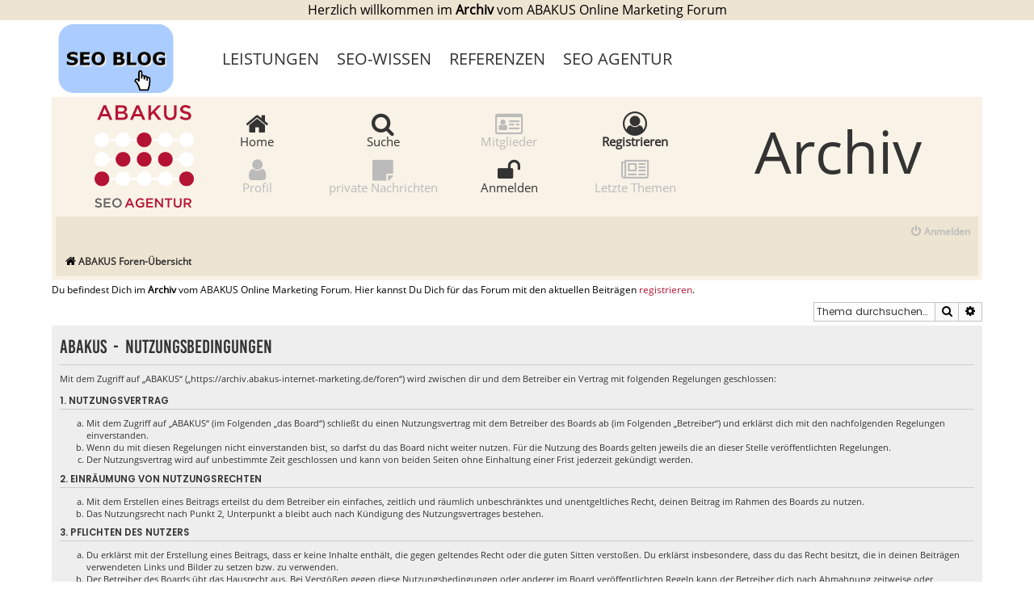

--- FILE ---
content_type: text/html; charset=UTF-8
request_url: https://archiv.abakus-internet-marketing.de/foren/ucp.php?mode=terms&sid=1d29dd176eec28a44593a05223033eee
body_size: 6472
content:
<!DOCTYPE html>
<html dir="ltr" lang="de">
    <head>
        <meta charset="utf-8" />
        <meta http-equiv="X-UA-Compatible" content="IE=edge">
        <meta name="viewport" content="width=device-width, initial-scale=1" />
        <meta name="description" content="Nutzungsbedingungen - Forum f&uuml;r Suchmaschinenoptimierung (SEO) & Suchmaschinenmarketing (SEM) & Social Media Optimierung (SMO), Google Adwords und andere Suchmaschinenwerbung (PPC), Adsense und andere Displaywerbung (CPM), Webprogrammierung, Domains, Hosting uvm." />
        
		<meta name="googlebot" content="noindex">
        
        <title>Forum > SEO & Online Marketing & Social Media - ABAKUSPersönlicher Bereich -  Nutzungsbedingungen</title>

                <link rel="alternate" type="application/atom+xml" title="Feed - ABAKUS" href="/foren/app.php/feed?sid=157c82a6218ca75908288efa7fd86a18">                        <link rel="alternate" type="application/atom+xml" title="Feed - Neue Themen" href="/foren/app.php/feed/topics?sid=157c82a6218ca75908288efa7fd86a18">                                        
        
        <!--
                phpBB style name: Flat Style
                Based on style:   prosilver (this is the default phpBB3 style)
                Original author:  Tom Beddard ( https://www.subBlue.com/ )
                Modified by:      Ian Bradley
        -->

                <link rel="stylesheet" href="https://archiv.abakus-internet-marketing.de/foren/styles/flat-style/theme/mobile.css" type="text/css" />
        <link rel="stylesheet" href="https://archiv.abakus-internet-marketing.de/foren/styles/flat-style/theme/neu.css" type="text/css" />
        <link href="./assets/css/font-awesome.min.css?assets_version=88" rel="stylesheet">
        <link href="./styles/flat-style/theme/stylesheet.css?assets_version=88" rel="stylesheet">
        <link href="./styles/flat-style/theme/de/stylesheet.css?assets_version=88" rel="stylesheet">

        
        
                <link href="./assets/cookieconsent/cookieconsent.min.css?assets_version=88" rel="stylesheet">
        
        <!--[if lte IE 9]>
                <link href="./styles/flat-style/theme/tweaks.css?assets_version=88" rel="stylesheet">
        <![endif]-->

        	
        		
		<!-- Matomo Tag Manager -->

<script type="text/javascript">
 var _paq = window._paq || [];
  /* tracker methods like "setCustomDimension" should be called before "trackPageView" */
  _paq.push(["setCookieDomain", "*.archiv.abakus-internet-marketing.de"]);
  _paq.push(["setDoNotTrack", true]);
  _paq.push(["disableCookies"]);
  _paq.push(['trackPageView']);
  _paq.push(['enableLinkTracking']);
  (function() {
    var u="https://analytics.abakus-internet-marketing.de/";
    _paq.push(['setTrackerUrl', u+'matomo.php']);
    _paq.push(['setSiteId', '2']);
    var d=document, g=d.createElement('script'), s=d.getElementsByTagName('script')[0];
    g.type='text/javascript'; g.async=true; g.defer=true; g.src=u+'matomo.js'; s.parentNode.insertBefore(g,s);
  })();
</script>
<!-- End Matomo Tag Manager -->

    </head>
    <body id="phpbb" class="nojs notouch section-ucp ltr ">
                <div class="header_abakus">
                <div class="wrap_abakus">
                  <p class="center center_abakus">Herzlich willkommen im <b>Archiv</b> vom ABAKUS Online Marketing Forum</p>
                </div>
                </div>
        
        <div id="wrap" class="wrap">
            <a id="top" class="top-anchor" accesskey="t"></a>
            <div id="page-header">
                <div class="headerbar" role="banner">
                                        <div class="inner">
                        <div  class="site-description center">


                            <p class="skiplink"><a href="#start_here">Zum Inhalt</a></p>
                        </div>

						<div class="row menue_balken">
                                <div class="col-md-2">
<a href="https://www.abakus-internet-marketing.de/wissen/seo-blog?source=archiv-forum-oben-links" target="_blank"><img src="https://forum.abakus-internet-marketing.de/styles/flat-style/theme/images/blog_oben_pfad_3.svg"></a>
								</div>
								<div class="col-md-10">
						 <nav>

 <div class="menu-top-container"><ul id="menu-top" class="menu">
<li id="menu-item-14689" class="menu-item menu-item-type-post_type menu-item-object-page menu-item-has-children menu-item-14689"><a href="https://www.abakus-internet-marketing.de/leistungen" target="_blank">Leistungen</a>
</li>
<li id="menu-item-14690" class="menu-item menu-item-type-post_type menu-item-object-page menu-item-has-children menu-item-14690"><a href="https://www.abakus-internet-marketing.de/wissen" target="_blank">SEO-Wissen</a>
</li>
<li id="menu-item-14826" class="menu-item menu-item-type-post_type menu-item-object-page menu-item-has-children menu-item-14826"><a href="https://www.abakus-internet-marketing.de/referenzen" target="_blank">Referenzen</a>
</li>
<li id="menu-item-14691" class="menu-item menu-item-type-post_type menu-item-object-page menu-item-has-children menu-item-14691"><a href="https://www.abakus-internet-marketing.de/agentur" target="_blank">SEO Agentur</a>
</li>
</ul></div>
        </nav>
</div></div>
                        <div id="main">


                            <div class="row">
                                <div class="col-md-2 site-description col-xs-push-3">
                                    <a id="logo site-description" class="logo block" href="https://www.abakus-internet-marketing.de" target = _blank>
                                        <img src="/foren/styles/flat-style/theme/images/ABAKUS_LOGO-weiss.png" alt="Suchmaschinenoptimierung" hspace="3" vspace="1" border="0" class="block logo"/>
                                    </a>
                                    <br/>
                                </div>
                                <div class="col-md-2 center mobileoverhead">

                                    <span class="mainmenu"><a href="/foren/" class="mainmenu"><i class="fa fa-home" aria-hidden="true"></i><br />Home</a></span>
                                    <br/>
                                            <span class="mainmenu mainmenu_unten"><a class="mainmenu grau" rel="nofollow"><i class="fa fa-user" aria-hidden="true"></i><br/>Profil</a></span>

                                    <br/>
                                </div>
                                <div class="col-md-2 center mobileoverhead">
                                    <span class="mainmenu"><a href="./search.php?sid=157c82a6218ca75908288efa7fd86a18" class="mainmenu" rel="nofollow"><i class="fa fa-search" aria-hidden="true"></i><br />Suche</a></span>

                                    <br/>

                                    <span class="mainmenu mainmenu_unten"><a class="mainmenu grau" rel="nofollow"><i class="fa fa-sticky-note" aria-hidden="true"></i><br/>private Nachrichten</a>
                                    </span>

                                    <br/>
                                </div>
                                <div class="col-md-2 center mobileoverhead">
                                   <span class="mainmenu mainmenu"><a class="mainmenu grau" rel="nofollow"><i class="fa fa-id-card-o" aria-hidden="true"></i><br />Mitglieder</a></span>

                                    <br/>
                                                                          <span class="mainmenu mainmenu_unten"><a href="https://www.abakus-internet-marketing.de/foren/ucp.php?mode=login" title="Anmeldung im aktuellen Forum" class="mainmenu" rel="nofollow"><i class="fa fa-unlock" aria-hidden="true"></i><br />Anmelden</a></span>
                                     

                                    <br/>
                                </div>
                                <div class="col-md-2 center mobileoverhead">
                                                                     <span class="mainmenu"><a href="./ucp.php?mode=register&amp;sid=157c82a6218ca75908288efa7fd86a18"  title="Registrierung im aktuellen Forum" class="mainmenu" rel="nofollow"><i class="fa fa-user-circle-o" aria-hidden="true"></i><br /><b>Registrieren</b></a></span>
                                                                       <br/>
                                    <span class="mainmenu mainmenu_unten mobileoverhead"><a class="mainmenu grau"><i class="fa fa-newspaper-o" aria-hidden="true"></i><br />Letzte Themen</a></span>

                                    <br/>
                                </div>


                            <div class="col-md-4 center mobileoverhead">

                                 <span class="archiv">Archiv</span>
                                </div>




                        </div>

                        <div style="clear: both;"></div>
                    </div>
                                    </div>
                                
<div class="navbar navbar-top" role="navigation">
        <div class="inner">

        <ul id="nav-main" class="nav-main linklist" role="menubar">

                <li id="quick-links" class="quick-links dropdown-container responsive-menu" data-skip-responsive="true">
                        <a href="#" class="dropdown-trigger">
                               <!-- <i class="icon fa-bars fa-fw" aria-hidden="true"></i><span>Schnellzugriff</span>-->
                        </a>
                        <div class="dropdown">

                                <ul class="dropdown-contents" role="menu">
                                        
                                                                                        <li class="separator"></li>
                                                                                                                                                                                                        <li>
                                                                <a href="./search.php?search_id=unanswered&amp;sid=157c82a6218ca75908288efa7fd86a18" role="menuitem">
                                                                        <i class="icon fa-file fa-fw" aria-hidden="true"></i><span>Unbeantwortete Themen</span>
                                                                </a>
                                                        </li>
                                                        <li>
                                                                <a href="./search.php?search_id=active_topics&amp;sid=157c82a6218ca75908288efa7fd86a18" role="menuitem">
                                                                        <i class="icon fa-file fa-fw" aria-hidden="true"></i><span>Aktive Themen</span>
                                                                </a>
                                                        </li>
                                                        <li class="separator"></li>
                                                        <li>
                                                                <a href="./search.php?sid=157c82a6218ca75908288efa7fd86a18" role="menuitem">
                                                                        <i class="icon fa-search fa-fw" aria-hidden="true"></i><span>Suche</span>
                                                                </a>
                                                        </li>
                                        
                                        
                                                                                <li class="separator"></li>

                                                                        </ul>
                        </div>
                </li>

                                
                        <li class="rightside"  data-skip-responsive="true">
                        <a class="grau" title="Anmelden" accesskey="x" role="menuitem">
                                <i class="icon fa-power-off fa-fw grau" aria-hidden="true"></i><span class="grau">Anmelden</span>
                        </a>
                </li>
                                                </ul>
    </div>
</div>

<div class="navbar" role="navigation">
        <div class="inner">
        <ul id="nav-breadcrumbs" class="nav-breadcrumbs linklist navlinks" role="menubar">
                                                <li class="breadcrumbs">
                                                                                <span class="crumb"  itemtype="https://data-vocabulary.org/Breadcrumb" itemscope=""><a href="./?sid=157c82a6218ca75908288efa7fd86a18" itemprop="url" accesskey="h" data-navbar-reference="index"><i class="icon fa-home fa-fw"></i><span itemprop="title">ABAKUS Foren-Übersicht</span></a></span>

                                               
                                        </li>


        </ul>

        </div>
</div>            </div>

            
            <a id="start_here" class="anchor"></a>
            <div id="page-body" class="page-body" role="main">
                
                

                                   <p class="gensmall">Du befindest Dich im <b>Archiv</b> vom ABAKUS Online Marketing Forum. Hier kannst Du Dich f&uuml;r das Forum mit den aktuellen Beitr&auml;gen <a href="https://www.abakus-internet-marketing.de/foren/ucp.php?mode=register">registrieren</a>.
    
  
                    <div class="search-box search-box_startseite" role="search">
                        <form method="get" id="topic-search" action="./search.php?sid=157c82a6218ca75908288efa7fd86a18">
                        <fieldset>
                                <input class="inputbox search tiny"  type="search" name="keywords" id="search_keywords" size="20" placeholder="Thema durchsuchen…" />
                                <button class="button button-search"  type="submit" title="Suche">
                                        <i class="icon fa-search fa-fw" aria-hidden="true"></i><span class="sr-only">Suche</span>
                                </button>
                                <a href="./search.php?sid=157c82a6218ca75908288efa7fd86a18" class="button button-search-end" title="Erweiterte Suche">
                                        <i class="icon fa-cog fa-fw" aria-hidden="true"></i><span class="sr-only">Erweiterte Suche</span>
                                </a>
                                
                        </fieldset>
                        </form>
                </div>
                <div class="clearer">&nbsp;</div>
                </div>
                            

	<div class="panel">
		<div class="inner">
		<div class="content">
			<h2 class="sitename-title">ABAKUS - Nutzungsbedingungen</h2>
			<div class="agreement">Mit dem Zugriff auf „ABAKUS“ („https://archiv.abakus-internet-marketing.de/foren“) wird zwischen dir und dem Betreiber ein Vertrag mit folgenden Regelungen geschlossen:</p>
		<h3>1. Nutzungsvertrag</h3>
		<ol style="list-style-type: lower-alpha"><li>Mit dem Zugriff auf „ABAKUS“ (im Folgenden „das Board“) schließt du einen Nutzungsvertrag mit dem Betreiber des Boards ab (im Folgenden „Betreiber“) und erklärst dich mit den nachfolgenden Regelungen einverstanden.</li>
		<li>Wenn du mit diesen Regelungen nicht einverstanden bist, so darfst du das Board nicht weiter nutzen. Für die Nutzung des Boards gelten jeweils die an dieser Stelle veröffentlichten Regelungen.</li>
		<li>Der Nutzungsvertrag wird auf unbestimmte Zeit geschlossen und kann von beiden Seiten ohne Einhaltung einer Frist jederzeit gekündigt werden.</li></ol>

		<h3>2. Einräumung von Nutzungsrechten</h3>
		<ol style="list-style-type: lower-alpha"><li>Mit dem Erstellen eines Beitrags erteilst du dem Betreiber ein einfaches, zeitlich und räumlich unbeschränktes und unentgeltliches Recht, deinen Beitrag im Rahmen des Boards zu nutzen.</li>
		<li>Das Nutzungsrecht nach Punkt 2, Unterpunkt a bleibt auch nach Kündigung des Nutzungsvertrages bestehen.</li></ol>

		<h3>3. Pflichten des Nutzers</h3>
		<ol style="list-style-type: lower-alpha"><li>Du erklärst mit der Erstellung eines Beitrags, dass er keine Inhalte enthält, die gegen geltendes Recht oder die guten Sitten verstoßen. Du erklärst insbesondere, dass du das Recht besitzt, die in deinen Beiträgen verwendeten Links und Bilder zu setzen bzw. zu verwenden.</li>
		<li>Der Betreiber des Boards übt das Hausrecht aus. Bei Verstößen gegen diese Nutzungsbedingungen oder anderer im Board veröffentlichten Regeln kann der Betreiber dich nach Abmahnung zeitweise oder dauerhaft von der Nutzung dieses Boards ausschließen und dir ein Hausverbot erteilen.</li>
		<li>Du nimmst zur Kenntnis, dass der Betreiber keine Verantwortung für die Inhalte von Beiträgen übernimmt, die er nicht selbst erstellt hat oder die er nicht zur Kenntnis genommen hat. Du gestattest dem Betreiber, dein Benutzerkonto, Beiträge und Funktionen jederzeit zu löschen oder zu sperren.</li>
		<li>Du gestattest dem Betreiber darüber hinaus, deine Beiträge abzuändern, sofern sie gegen o.&nbsp;g. Regeln verstoßen oder geeignet sind, dem Betreiber oder einem Dritten Schaden zuzufügen.</li></ol>

		<h3>4. General Public License</h3>
		<ol style="list-style-type: lower-alpha"><li>Du nimmst zur Kenntnis, dass es sich bei phpBB um eine unter der „<a href="http://opensource.org/licenses/gpl-2.0.php">GNU General Public License v2</a>“ (GPL) bereitgestellten Foren-Software von phpBB Limited (www.phpbb.com) handelt; deutschsprachige Informationen werden durch die deutschsprachige Community unter www.phpbb.de zur Verfügung gestellt. Beide haben keinen Einfluss auf die Art und Weise, wie die Software verwendet wird. Sie können insbesondere die Verwendung der Software für bestimmte Zwecke nicht untersagen oder auf Inhalte fremder Foren Einfluss nehmen.</li></ol>

		<h3>5. Gewährleistung</h3>
		<ol style="list-style-type: lower-alpha"><li>Der Betreiber haftet mit Ausnahme der Verletzung von Leben, Körper und Gesundheit und der Verletzung wesentlicher Vertragspflichten (Kardinalpflichten) nur für Schäden, die auf ein vorsätzliches oder grob fahrlässiges Verhalten zurückzuführen sind. Dies gilt auch für mittelbare Folgeschäden wie insbesondere entgangenen Gewinn.</li>
		<li>Die Haftung ist gegenüber Verbrauchern außer bei vorsätzlichem oder grob fahrlässigem Verhalten oder bei Schäden aus der Verletzung von Leben, Körper und Gesundheit und der Verletzung wesentlicher Vertragspflichten (Kardinalpflichten) auf die bei Vertragsschluss typischerweise vorhersehbaren Schäden und im übrigen der Höhe nach auf die vertragstypischen Durchschnittsschäden begrenzt. Dies gilt auch für mittelbare Folgeschäden wie insbesondere entgangenen Gewinn.</li>
		<li>Die Haftung ist gegenüber Unternehmern außer bei der Verletzung von Leben, Körper und Gesundheit oder vorsätzlichem oder grob fahrlässigem Verhalten des Betreibers auf die bei Vertragsschluss typischerweise vorhersehbaren Schäden und im Übrigen der Höhe nach auf die vertragstypischen Durchschnittsschäden begrenzt. Dies gilt auch für mittelbare Schäden, insbesondere entgangenen Gewinn.</li>
		<li>Die Haftungsbegrenzung der Absätze a bis c gilt sinngemäß auch zugunsten der Mitarbeiter und Erfüllungsgehilfen des Betreibers.</li>
		<li>Ansprüche für eine Haftung aus zwingendem nationalem Recht bleiben unberührt.</li></ol>

		<h3>6. Änderungsvorbehalt</h3>
		<ol style="list-style-type: lower-alpha"><li>Der Betreiber ist berechtigt, die Nutzungsbedingungen und die Datenschutzerklärung zu ändern. Die Änderung wird dem Nutzer per E-Mail mitgeteilt.</li>
		<li>Der Nutzer ist berechtigt, den Änderungen zu widersprechen. Im Falle des Widerspruchs erlischt das zwischen dem Betreiber und dem Nutzer bestehende Vertragsverhältnis mit sofortiger Wirkung.</li>
		<li>Die Änderungen gelten als anerkannt und verbindlich, wenn der Nutzer den Änderungen zugestimmt hat.</li></ol>

		<p>Informationen über den Umgang mit deinen persönlichen Daten sind in der Datenschutzerklärung enthalten.</div>
		</div>
		</div>
	</div>


			</div>


<div id="page-footer" class="page-footer" role="contentinfo">
	<div class="navbar navbar-bottom" role="navigation">
        <div class="inner">

        <ul id="nav-footer" class="nav-footer linklist" role="menubar">
                <li class="breadcrumbs">
                                                                        <span class="crumb"><a href="./?sid=157c82a6218ca75908288efa7fd86a18" data-navbar-reference="index"><i class="icon fa-home fa-fw" aria-hidden="true"></i><span>Foren-Übersicht</span></a></span>                                        </li>

                 
                
                
                                                        <li class="rightside">
                                <a href="./ucp.php?mode=delete_cookies&amp;sid=157c82a6218ca75908288efa7fd86a18" data-ajax="true" data-refresh="true" role="menuitem">
                                        <i class="icon fa-trash fa-fw" aria-hidden="true"></i><span>Alle Cookies löschen</span>
                                </a>
                        </li>
                                
                                                        <li class="rightside" data-last-responsive="true">
                                <a href="" onclick="contactmail();" role="menuitem">
                                        <i class="icon fa-envelope fa-fw" aria-hidden="true"></i><span>Kontakt</span>
                                </a>
                        </li>
                        </ul>

        </div>

</div>

<div class="navbar navbar-bottom navbar-bottom-2" role="navigation">
        <div class="inner">
        <ul id="nav-footer" class="nav-footer linklist" role="menubar">
                <li class="breadcrumbs">
                <span class="span_foren_archiv"  itemtype="https://data-vocabulary.org/Breadcrumb" itemscope="">
				
<a href="https://www.abakus-internet-marketing.de/foren/" itemprop="url" accesskey="h" data-navbar-reference="index">
                                
zum ABAKUS Forum </a></span>
</li>
</ul>
</div>
</div>
	<div class="copyright">
				<p class="footer-row">
			<span class="footer-copyright">Flat Style by <a href="https://iansvivarium.com">Ian Bradley</a></span>
		</p>
        <p class="footer-row">
			<span class="footer-copyright">Powered by <a href="https://www.phpbb.com/">phpBB</a>&reg; Forum Software &copy; phpBB Limited</span>
		</p>
				<p class="footer-row">
			<span class="footer-copyright">Deutsche Übersetzung durch <a href="https://www.phpbb.de/">phpBB.de</a></span>
		</p>
						<p class="footer-row">
			<a class="footer-link" href="https://www.abakus-internet-marketing.de/datenschutz" title="Datenschutz" role="menuitem">
				<span class="footer-link-text">Datenschutz</span>
			</a>
			|
			<a class="footer-link" href="./ucp.php?mode=terms&amp;sid=157c82a6218ca75908288efa7fd86a18" title="Nutzungsbedingungen" role="menuitem">
				<span class="footer-link-text">Nutzungsbedingungen</span>
			</a>
            |
            <a class="footer-link" href="https://www.abakus-internet-marketing.de/impressum" title="impressum" role="menuitem">
				<span class="footer-link-text">Impressum</span>
			</a>
		</p>
					</div>
  <div class="center">  
<p>
  <span class="copyright"><a href= "https://www.abakus-internet-marketing.de/seo-fuer-deutschland/seo-agentur-fuer-hannover">SEO Agentur Hannover</a> | <a href="https://www.abakus-internet-marketing.de/wissen/seo-blog">SEO Blog</a>
| <a href="https://www.abakus-internet-marketing.de/wissen/seo-tools">SEO Online Tools</a> | <a href="https://www.abakus-internet-marketing.de/leistungen">SEO Dienstleistungen</a> | <a href="https://www.abakus-internet-marketing.de/leistungen/seo-consulting/seo-workshop">SEO Workshops</a> | <a href="https://www.abakus-internet-marketing.de/agentur/seo-beratung">SEO Beratung</a> | <a href="https://www.abakus-internet-marketing.de/agentur/backlinks-kaufen">Backlinks kaufen</a> | <a href="https://www.abakus-internet-marketing.de/leistungen/seo-consulting/seo-audit">SEO Audit</a> | <a href="https://de.seodiver.com/">SEO Tools gratis</a><br/>
</p>
</div>
    
	<div>
	
<p class="copyright2 center">
	<br />
	  Sie lesen gerade: <strong>Nutzungsbedingungen</strong><br />
     <br />
</p>
	</div>

	<div id="darkenwrapper" class="darkenwrapper" data-ajax-error-title="AJAX-Fehler" data-ajax-error-text="Bei der Verarbeitung deiner Anfrage ist ein Fehler aufgetreten." data-ajax-error-text-abort="Der Benutzer hat die Anfrage abgebrochen." data-ajax-error-text-timeout="Bei deiner Anfrage ist eine Zeitüberschreitung aufgetreten. Bitte versuche es erneut." data-ajax-error-text-parsererror="Bei deiner Anfrage ist etwas falsch gelaufen und der Server hat eine ungültige Antwort zurückgegeben.">
		<div id="darken" class="darken">&nbsp;</div>
	</div>

	<div id="phpbb_alert" class="phpbb_alert" data-l-err="Fehler" data-l-timeout-processing-req="Bei der Anfrage ist eine Zeitüberschreitung aufgetreten.">
		<a href="#" class="alert_close">
			<i class="icon fa-times-circle fa-fw" aria-hidden="true"></i>
		</a>
		<h3 class="alert_title">&nbsp;</h3><p class="alert_text"></p>
	</div>
	<div id="phpbb_confirm" class="phpbb_alert">
		<a href="#" class="alert_close">
			<i class="icon fa-times-circle fa-fw" aria-hidden="true"></i>
		</a>
		<div class="alert_text"></div>
	</div>
</div>

</div>

<div>
	<a id="bottom" class="anchor" accesskey="z"></a>
	</div>

<script type="text/javascript" src="./assets/javascript/jquery-3.5.1.min.js?assets_version=88"></script>
<script type="text/javascript" src="./assets/javascript/core.js?assets_version=88"></script>

	<script src="./assets/cookieconsent/cookieconsent.min.js?assets_version=88"></script>
	<script>
		if (typeof window.cookieconsent === "object") {
	
		window.addEventListener("load", function(){
			window.cookieconsent.initialise({
				"palette": {
					"popup": {
						"background": "#0F538A"
					},
					"button": {
						"background": "#E5E5E5"
					}
				},
				"theme": "classic",
				"content": {
					"message": "Diese\u0020Website\u0020nutzt\u0020Cookies,\u0020um\u0020dir\u0020den\u0020bestm\u00F6glichen\u0020Komfort\u0020bei\u0020der\u0020Nutzung\u0020zu\u0020bieten.",
					"dismiss": "Verstanden\u0021",
					"link": "Mehr\u0020erfahren",
					"href": "./ucp.php?mode=privacy&amp;sid=157c82a6218ca75908288efa7fd86a18"
					}
				});
			});
				}

	</script>


<script src="./styles/prosilver/template/forum_fn.js?assets_version=88"></script>
<script src="./styles/prosilver/template/ajax.js?assets_version=88"></script>



</body>
</html>
